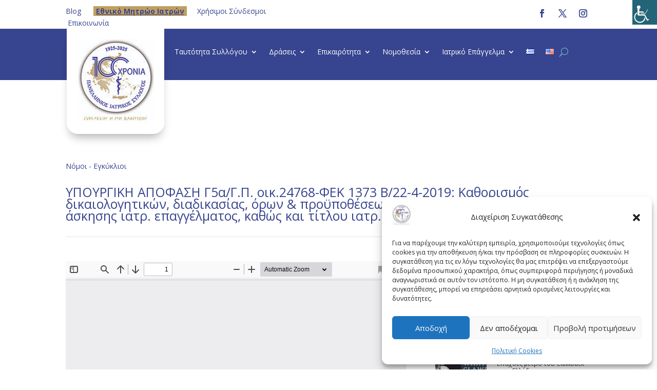

--- FILE ---
content_type: text/html; charset=utf-8
request_url: https://www.google.com/recaptcha/api2/anchor?ar=1&k=6Leub7cqAAAAAI9P7mYMP8Gz4eiBrZYQ3djSCtmN&co=aHR0cHM6Ly9waXMuZ3I6NDQz&hl=el&v=PoyoqOPhxBO7pBk68S4YbpHZ&size=invisible&anchor-ms=20000&execute-ms=30000&cb=ayvpovvanonu
body_size: 48735
content:
<!DOCTYPE HTML><html dir="ltr" lang="el"><head><meta http-equiv="Content-Type" content="text/html; charset=UTF-8">
<meta http-equiv="X-UA-Compatible" content="IE=edge">
<title>reCAPTCHA</title>
<style type="text/css">
/* cyrillic-ext */
@font-face {
  font-family: 'Roboto';
  font-style: normal;
  font-weight: 400;
  font-stretch: 100%;
  src: url(//fonts.gstatic.com/s/roboto/v48/KFO7CnqEu92Fr1ME7kSn66aGLdTylUAMa3GUBHMdazTgWw.woff2) format('woff2');
  unicode-range: U+0460-052F, U+1C80-1C8A, U+20B4, U+2DE0-2DFF, U+A640-A69F, U+FE2E-FE2F;
}
/* cyrillic */
@font-face {
  font-family: 'Roboto';
  font-style: normal;
  font-weight: 400;
  font-stretch: 100%;
  src: url(//fonts.gstatic.com/s/roboto/v48/KFO7CnqEu92Fr1ME7kSn66aGLdTylUAMa3iUBHMdazTgWw.woff2) format('woff2');
  unicode-range: U+0301, U+0400-045F, U+0490-0491, U+04B0-04B1, U+2116;
}
/* greek-ext */
@font-face {
  font-family: 'Roboto';
  font-style: normal;
  font-weight: 400;
  font-stretch: 100%;
  src: url(//fonts.gstatic.com/s/roboto/v48/KFO7CnqEu92Fr1ME7kSn66aGLdTylUAMa3CUBHMdazTgWw.woff2) format('woff2');
  unicode-range: U+1F00-1FFF;
}
/* greek */
@font-face {
  font-family: 'Roboto';
  font-style: normal;
  font-weight: 400;
  font-stretch: 100%;
  src: url(//fonts.gstatic.com/s/roboto/v48/KFO7CnqEu92Fr1ME7kSn66aGLdTylUAMa3-UBHMdazTgWw.woff2) format('woff2');
  unicode-range: U+0370-0377, U+037A-037F, U+0384-038A, U+038C, U+038E-03A1, U+03A3-03FF;
}
/* math */
@font-face {
  font-family: 'Roboto';
  font-style: normal;
  font-weight: 400;
  font-stretch: 100%;
  src: url(//fonts.gstatic.com/s/roboto/v48/KFO7CnqEu92Fr1ME7kSn66aGLdTylUAMawCUBHMdazTgWw.woff2) format('woff2');
  unicode-range: U+0302-0303, U+0305, U+0307-0308, U+0310, U+0312, U+0315, U+031A, U+0326-0327, U+032C, U+032F-0330, U+0332-0333, U+0338, U+033A, U+0346, U+034D, U+0391-03A1, U+03A3-03A9, U+03B1-03C9, U+03D1, U+03D5-03D6, U+03F0-03F1, U+03F4-03F5, U+2016-2017, U+2034-2038, U+203C, U+2040, U+2043, U+2047, U+2050, U+2057, U+205F, U+2070-2071, U+2074-208E, U+2090-209C, U+20D0-20DC, U+20E1, U+20E5-20EF, U+2100-2112, U+2114-2115, U+2117-2121, U+2123-214F, U+2190, U+2192, U+2194-21AE, U+21B0-21E5, U+21F1-21F2, U+21F4-2211, U+2213-2214, U+2216-22FF, U+2308-230B, U+2310, U+2319, U+231C-2321, U+2336-237A, U+237C, U+2395, U+239B-23B7, U+23D0, U+23DC-23E1, U+2474-2475, U+25AF, U+25B3, U+25B7, U+25BD, U+25C1, U+25CA, U+25CC, U+25FB, U+266D-266F, U+27C0-27FF, U+2900-2AFF, U+2B0E-2B11, U+2B30-2B4C, U+2BFE, U+3030, U+FF5B, U+FF5D, U+1D400-1D7FF, U+1EE00-1EEFF;
}
/* symbols */
@font-face {
  font-family: 'Roboto';
  font-style: normal;
  font-weight: 400;
  font-stretch: 100%;
  src: url(//fonts.gstatic.com/s/roboto/v48/KFO7CnqEu92Fr1ME7kSn66aGLdTylUAMaxKUBHMdazTgWw.woff2) format('woff2');
  unicode-range: U+0001-000C, U+000E-001F, U+007F-009F, U+20DD-20E0, U+20E2-20E4, U+2150-218F, U+2190, U+2192, U+2194-2199, U+21AF, U+21E6-21F0, U+21F3, U+2218-2219, U+2299, U+22C4-22C6, U+2300-243F, U+2440-244A, U+2460-24FF, U+25A0-27BF, U+2800-28FF, U+2921-2922, U+2981, U+29BF, U+29EB, U+2B00-2BFF, U+4DC0-4DFF, U+FFF9-FFFB, U+10140-1018E, U+10190-1019C, U+101A0, U+101D0-101FD, U+102E0-102FB, U+10E60-10E7E, U+1D2C0-1D2D3, U+1D2E0-1D37F, U+1F000-1F0FF, U+1F100-1F1AD, U+1F1E6-1F1FF, U+1F30D-1F30F, U+1F315, U+1F31C, U+1F31E, U+1F320-1F32C, U+1F336, U+1F378, U+1F37D, U+1F382, U+1F393-1F39F, U+1F3A7-1F3A8, U+1F3AC-1F3AF, U+1F3C2, U+1F3C4-1F3C6, U+1F3CA-1F3CE, U+1F3D4-1F3E0, U+1F3ED, U+1F3F1-1F3F3, U+1F3F5-1F3F7, U+1F408, U+1F415, U+1F41F, U+1F426, U+1F43F, U+1F441-1F442, U+1F444, U+1F446-1F449, U+1F44C-1F44E, U+1F453, U+1F46A, U+1F47D, U+1F4A3, U+1F4B0, U+1F4B3, U+1F4B9, U+1F4BB, U+1F4BF, U+1F4C8-1F4CB, U+1F4D6, U+1F4DA, U+1F4DF, U+1F4E3-1F4E6, U+1F4EA-1F4ED, U+1F4F7, U+1F4F9-1F4FB, U+1F4FD-1F4FE, U+1F503, U+1F507-1F50B, U+1F50D, U+1F512-1F513, U+1F53E-1F54A, U+1F54F-1F5FA, U+1F610, U+1F650-1F67F, U+1F687, U+1F68D, U+1F691, U+1F694, U+1F698, U+1F6AD, U+1F6B2, U+1F6B9-1F6BA, U+1F6BC, U+1F6C6-1F6CF, U+1F6D3-1F6D7, U+1F6E0-1F6EA, U+1F6F0-1F6F3, U+1F6F7-1F6FC, U+1F700-1F7FF, U+1F800-1F80B, U+1F810-1F847, U+1F850-1F859, U+1F860-1F887, U+1F890-1F8AD, U+1F8B0-1F8BB, U+1F8C0-1F8C1, U+1F900-1F90B, U+1F93B, U+1F946, U+1F984, U+1F996, U+1F9E9, U+1FA00-1FA6F, U+1FA70-1FA7C, U+1FA80-1FA89, U+1FA8F-1FAC6, U+1FACE-1FADC, U+1FADF-1FAE9, U+1FAF0-1FAF8, U+1FB00-1FBFF;
}
/* vietnamese */
@font-face {
  font-family: 'Roboto';
  font-style: normal;
  font-weight: 400;
  font-stretch: 100%;
  src: url(//fonts.gstatic.com/s/roboto/v48/KFO7CnqEu92Fr1ME7kSn66aGLdTylUAMa3OUBHMdazTgWw.woff2) format('woff2');
  unicode-range: U+0102-0103, U+0110-0111, U+0128-0129, U+0168-0169, U+01A0-01A1, U+01AF-01B0, U+0300-0301, U+0303-0304, U+0308-0309, U+0323, U+0329, U+1EA0-1EF9, U+20AB;
}
/* latin-ext */
@font-face {
  font-family: 'Roboto';
  font-style: normal;
  font-weight: 400;
  font-stretch: 100%;
  src: url(//fonts.gstatic.com/s/roboto/v48/KFO7CnqEu92Fr1ME7kSn66aGLdTylUAMa3KUBHMdazTgWw.woff2) format('woff2');
  unicode-range: U+0100-02BA, U+02BD-02C5, U+02C7-02CC, U+02CE-02D7, U+02DD-02FF, U+0304, U+0308, U+0329, U+1D00-1DBF, U+1E00-1E9F, U+1EF2-1EFF, U+2020, U+20A0-20AB, U+20AD-20C0, U+2113, U+2C60-2C7F, U+A720-A7FF;
}
/* latin */
@font-face {
  font-family: 'Roboto';
  font-style: normal;
  font-weight: 400;
  font-stretch: 100%;
  src: url(//fonts.gstatic.com/s/roboto/v48/KFO7CnqEu92Fr1ME7kSn66aGLdTylUAMa3yUBHMdazQ.woff2) format('woff2');
  unicode-range: U+0000-00FF, U+0131, U+0152-0153, U+02BB-02BC, U+02C6, U+02DA, U+02DC, U+0304, U+0308, U+0329, U+2000-206F, U+20AC, U+2122, U+2191, U+2193, U+2212, U+2215, U+FEFF, U+FFFD;
}
/* cyrillic-ext */
@font-face {
  font-family: 'Roboto';
  font-style: normal;
  font-weight: 500;
  font-stretch: 100%;
  src: url(//fonts.gstatic.com/s/roboto/v48/KFO7CnqEu92Fr1ME7kSn66aGLdTylUAMa3GUBHMdazTgWw.woff2) format('woff2');
  unicode-range: U+0460-052F, U+1C80-1C8A, U+20B4, U+2DE0-2DFF, U+A640-A69F, U+FE2E-FE2F;
}
/* cyrillic */
@font-face {
  font-family: 'Roboto';
  font-style: normal;
  font-weight: 500;
  font-stretch: 100%;
  src: url(//fonts.gstatic.com/s/roboto/v48/KFO7CnqEu92Fr1ME7kSn66aGLdTylUAMa3iUBHMdazTgWw.woff2) format('woff2');
  unicode-range: U+0301, U+0400-045F, U+0490-0491, U+04B0-04B1, U+2116;
}
/* greek-ext */
@font-face {
  font-family: 'Roboto';
  font-style: normal;
  font-weight: 500;
  font-stretch: 100%;
  src: url(//fonts.gstatic.com/s/roboto/v48/KFO7CnqEu92Fr1ME7kSn66aGLdTylUAMa3CUBHMdazTgWw.woff2) format('woff2');
  unicode-range: U+1F00-1FFF;
}
/* greek */
@font-face {
  font-family: 'Roboto';
  font-style: normal;
  font-weight: 500;
  font-stretch: 100%;
  src: url(//fonts.gstatic.com/s/roboto/v48/KFO7CnqEu92Fr1ME7kSn66aGLdTylUAMa3-UBHMdazTgWw.woff2) format('woff2');
  unicode-range: U+0370-0377, U+037A-037F, U+0384-038A, U+038C, U+038E-03A1, U+03A3-03FF;
}
/* math */
@font-face {
  font-family: 'Roboto';
  font-style: normal;
  font-weight: 500;
  font-stretch: 100%;
  src: url(//fonts.gstatic.com/s/roboto/v48/KFO7CnqEu92Fr1ME7kSn66aGLdTylUAMawCUBHMdazTgWw.woff2) format('woff2');
  unicode-range: U+0302-0303, U+0305, U+0307-0308, U+0310, U+0312, U+0315, U+031A, U+0326-0327, U+032C, U+032F-0330, U+0332-0333, U+0338, U+033A, U+0346, U+034D, U+0391-03A1, U+03A3-03A9, U+03B1-03C9, U+03D1, U+03D5-03D6, U+03F0-03F1, U+03F4-03F5, U+2016-2017, U+2034-2038, U+203C, U+2040, U+2043, U+2047, U+2050, U+2057, U+205F, U+2070-2071, U+2074-208E, U+2090-209C, U+20D0-20DC, U+20E1, U+20E5-20EF, U+2100-2112, U+2114-2115, U+2117-2121, U+2123-214F, U+2190, U+2192, U+2194-21AE, U+21B0-21E5, U+21F1-21F2, U+21F4-2211, U+2213-2214, U+2216-22FF, U+2308-230B, U+2310, U+2319, U+231C-2321, U+2336-237A, U+237C, U+2395, U+239B-23B7, U+23D0, U+23DC-23E1, U+2474-2475, U+25AF, U+25B3, U+25B7, U+25BD, U+25C1, U+25CA, U+25CC, U+25FB, U+266D-266F, U+27C0-27FF, U+2900-2AFF, U+2B0E-2B11, U+2B30-2B4C, U+2BFE, U+3030, U+FF5B, U+FF5D, U+1D400-1D7FF, U+1EE00-1EEFF;
}
/* symbols */
@font-face {
  font-family: 'Roboto';
  font-style: normal;
  font-weight: 500;
  font-stretch: 100%;
  src: url(//fonts.gstatic.com/s/roboto/v48/KFO7CnqEu92Fr1ME7kSn66aGLdTylUAMaxKUBHMdazTgWw.woff2) format('woff2');
  unicode-range: U+0001-000C, U+000E-001F, U+007F-009F, U+20DD-20E0, U+20E2-20E4, U+2150-218F, U+2190, U+2192, U+2194-2199, U+21AF, U+21E6-21F0, U+21F3, U+2218-2219, U+2299, U+22C4-22C6, U+2300-243F, U+2440-244A, U+2460-24FF, U+25A0-27BF, U+2800-28FF, U+2921-2922, U+2981, U+29BF, U+29EB, U+2B00-2BFF, U+4DC0-4DFF, U+FFF9-FFFB, U+10140-1018E, U+10190-1019C, U+101A0, U+101D0-101FD, U+102E0-102FB, U+10E60-10E7E, U+1D2C0-1D2D3, U+1D2E0-1D37F, U+1F000-1F0FF, U+1F100-1F1AD, U+1F1E6-1F1FF, U+1F30D-1F30F, U+1F315, U+1F31C, U+1F31E, U+1F320-1F32C, U+1F336, U+1F378, U+1F37D, U+1F382, U+1F393-1F39F, U+1F3A7-1F3A8, U+1F3AC-1F3AF, U+1F3C2, U+1F3C4-1F3C6, U+1F3CA-1F3CE, U+1F3D4-1F3E0, U+1F3ED, U+1F3F1-1F3F3, U+1F3F5-1F3F7, U+1F408, U+1F415, U+1F41F, U+1F426, U+1F43F, U+1F441-1F442, U+1F444, U+1F446-1F449, U+1F44C-1F44E, U+1F453, U+1F46A, U+1F47D, U+1F4A3, U+1F4B0, U+1F4B3, U+1F4B9, U+1F4BB, U+1F4BF, U+1F4C8-1F4CB, U+1F4D6, U+1F4DA, U+1F4DF, U+1F4E3-1F4E6, U+1F4EA-1F4ED, U+1F4F7, U+1F4F9-1F4FB, U+1F4FD-1F4FE, U+1F503, U+1F507-1F50B, U+1F50D, U+1F512-1F513, U+1F53E-1F54A, U+1F54F-1F5FA, U+1F610, U+1F650-1F67F, U+1F687, U+1F68D, U+1F691, U+1F694, U+1F698, U+1F6AD, U+1F6B2, U+1F6B9-1F6BA, U+1F6BC, U+1F6C6-1F6CF, U+1F6D3-1F6D7, U+1F6E0-1F6EA, U+1F6F0-1F6F3, U+1F6F7-1F6FC, U+1F700-1F7FF, U+1F800-1F80B, U+1F810-1F847, U+1F850-1F859, U+1F860-1F887, U+1F890-1F8AD, U+1F8B0-1F8BB, U+1F8C0-1F8C1, U+1F900-1F90B, U+1F93B, U+1F946, U+1F984, U+1F996, U+1F9E9, U+1FA00-1FA6F, U+1FA70-1FA7C, U+1FA80-1FA89, U+1FA8F-1FAC6, U+1FACE-1FADC, U+1FADF-1FAE9, U+1FAF0-1FAF8, U+1FB00-1FBFF;
}
/* vietnamese */
@font-face {
  font-family: 'Roboto';
  font-style: normal;
  font-weight: 500;
  font-stretch: 100%;
  src: url(//fonts.gstatic.com/s/roboto/v48/KFO7CnqEu92Fr1ME7kSn66aGLdTylUAMa3OUBHMdazTgWw.woff2) format('woff2');
  unicode-range: U+0102-0103, U+0110-0111, U+0128-0129, U+0168-0169, U+01A0-01A1, U+01AF-01B0, U+0300-0301, U+0303-0304, U+0308-0309, U+0323, U+0329, U+1EA0-1EF9, U+20AB;
}
/* latin-ext */
@font-face {
  font-family: 'Roboto';
  font-style: normal;
  font-weight: 500;
  font-stretch: 100%;
  src: url(//fonts.gstatic.com/s/roboto/v48/KFO7CnqEu92Fr1ME7kSn66aGLdTylUAMa3KUBHMdazTgWw.woff2) format('woff2');
  unicode-range: U+0100-02BA, U+02BD-02C5, U+02C7-02CC, U+02CE-02D7, U+02DD-02FF, U+0304, U+0308, U+0329, U+1D00-1DBF, U+1E00-1E9F, U+1EF2-1EFF, U+2020, U+20A0-20AB, U+20AD-20C0, U+2113, U+2C60-2C7F, U+A720-A7FF;
}
/* latin */
@font-face {
  font-family: 'Roboto';
  font-style: normal;
  font-weight: 500;
  font-stretch: 100%;
  src: url(//fonts.gstatic.com/s/roboto/v48/KFO7CnqEu92Fr1ME7kSn66aGLdTylUAMa3yUBHMdazQ.woff2) format('woff2');
  unicode-range: U+0000-00FF, U+0131, U+0152-0153, U+02BB-02BC, U+02C6, U+02DA, U+02DC, U+0304, U+0308, U+0329, U+2000-206F, U+20AC, U+2122, U+2191, U+2193, U+2212, U+2215, U+FEFF, U+FFFD;
}
/* cyrillic-ext */
@font-face {
  font-family: 'Roboto';
  font-style: normal;
  font-weight: 900;
  font-stretch: 100%;
  src: url(//fonts.gstatic.com/s/roboto/v48/KFO7CnqEu92Fr1ME7kSn66aGLdTylUAMa3GUBHMdazTgWw.woff2) format('woff2');
  unicode-range: U+0460-052F, U+1C80-1C8A, U+20B4, U+2DE0-2DFF, U+A640-A69F, U+FE2E-FE2F;
}
/* cyrillic */
@font-face {
  font-family: 'Roboto';
  font-style: normal;
  font-weight: 900;
  font-stretch: 100%;
  src: url(//fonts.gstatic.com/s/roboto/v48/KFO7CnqEu92Fr1ME7kSn66aGLdTylUAMa3iUBHMdazTgWw.woff2) format('woff2');
  unicode-range: U+0301, U+0400-045F, U+0490-0491, U+04B0-04B1, U+2116;
}
/* greek-ext */
@font-face {
  font-family: 'Roboto';
  font-style: normal;
  font-weight: 900;
  font-stretch: 100%;
  src: url(//fonts.gstatic.com/s/roboto/v48/KFO7CnqEu92Fr1ME7kSn66aGLdTylUAMa3CUBHMdazTgWw.woff2) format('woff2');
  unicode-range: U+1F00-1FFF;
}
/* greek */
@font-face {
  font-family: 'Roboto';
  font-style: normal;
  font-weight: 900;
  font-stretch: 100%;
  src: url(//fonts.gstatic.com/s/roboto/v48/KFO7CnqEu92Fr1ME7kSn66aGLdTylUAMa3-UBHMdazTgWw.woff2) format('woff2');
  unicode-range: U+0370-0377, U+037A-037F, U+0384-038A, U+038C, U+038E-03A1, U+03A3-03FF;
}
/* math */
@font-face {
  font-family: 'Roboto';
  font-style: normal;
  font-weight: 900;
  font-stretch: 100%;
  src: url(//fonts.gstatic.com/s/roboto/v48/KFO7CnqEu92Fr1ME7kSn66aGLdTylUAMawCUBHMdazTgWw.woff2) format('woff2');
  unicode-range: U+0302-0303, U+0305, U+0307-0308, U+0310, U+0312, U+0315, U+031A, U+0326-0327, U+032C, U+032F-0330, U+0332-0333, U+0338, U+033A, U+0346, U+034D, U+0391-03A1, U+03A3-03A9, U+03B1-03C9, U+03D1, U+03D5-03D6, U+03F0-03F1, U+03F4-03F5, U+2016-2017, U+2034-2038, U+203C, U+2040, U+2043, U+2047, U+2050, U+2057, U+205F, U+2070-2071, U+2074-208E, U+2090-209C, U+20D0-20DC, U+20E1, U+20E5-20EF, U+2100-2112, U+2114-2115, U+2117-2121, U+2123-214F, U+2190, U+2192, U+2194-21AE, U+21B0-21E5, U+21F1-21F2, U+21F4-2211, U+2213-2214, U+2216-22FF, U+2308-230B, U+2310, U+2319, U+231C-2321, U+2336-237A, U+237C, U+2395, U+239B-23B7, U+23D0, U+23DC-23E1, U+2474-2475, U+25AF, U+25B3, U+25B7, U+25BD, U+25C1, U+25CA, U+25CC, U+25FB, U+266D-266F, U+27C0-27FF, U+2900-2AFF, U+2B0E-2B11, U+2B30-2B4C, U+2BFE, U+3030, U+FF5B, U+FF5D, U+1D400-1D7FF, U+1EE00-1EEFF;
}
/* symbols */
@font-face {
  font-family: 'Roboto';
  font-style: normal;
  font-weight: 900;
  font-stretch: 100%;
  src: url(//fonts.gstatic.com/s/roboto/v48/KFO7CnqEu92Fr1ME7kSn66aGLdTylUAMaxKUBHMdazTgWw.woff2) format('woff2');
  unicode-range: U+0001-000C, U+000E-001F, U+007F-009F, U+20DD-20E0, U+20E2-20E4, U+2150-218F, U+2190, U+2192, U+2194-2199, U+21AF, U+21E6-21F0, U+21F3, U+2218-2219, U+2299, U+22C4-22C6, U+2300-243F, U+2440-244A, U+2460-24FF, U+25A0-27BF, U+2800-28FF, U+2921-2922, U+2981, U+29BF, U+29EB, U+2B00-2BFF, U+4DC0-4DFF, U+FFF9-FFFB, U+10140-1018E, U+10190-1019C, U+101A0, U+101D0-101FD, U+102E0-102FB, U+10E60-10E7E, U+1D2C0-1D2D3, U+1D2E0-1D37F, U+1F000-1F0FF, U+1F100-1F1AD, U+1F1E6-1F1FF, U+1F30D-1F30F, U+1F315, U+1F31C, U+1F31E, U+1F320-1F32C, U+1F336, U+1F378, U+1F37D, U+1F382, U+1F393-1F39F, U+1F3A7-1F3A8, U+1F3AC-1F3AF, U+1F3C2, U+1F3C4-1F3C6, U+1F3CA-1F3CE, U+1F3D4-1F3E0, U+1F3ED, U+1F3F1-1F3F3, U+1F3F5-1F3F7, U+1F408, U+1F415, U+1F41F, U+1F426, U+1F43F, U+1F441-1F442, U+1F444, U+1F446-1F449, U+1F44C-1F44E, U+1F453, U+1F46A, U+1F47D, U+1F4A3, U+1F4B0, U+1F4B3, U+1F4B9, U+1F4BB, U+1F4BF, U+1F4C8-1F4CB, U+1F4D6, U+1F4DA, U+1F4DF, U+1F4E3-1F4E6, U+1F4EA-1F4ED, U+1F4F7, U+1F4F9-1F4FB, U+1F4FD-1F4FE, U+1F503, U+1F507-1F50B, U+1F50D, U+1F512-1F513, U+1F53E-1F54A, U+1F54F-1F5FA, U+1F610, U+1F650-1F67F, U+1F687, U+1F68D, U+1F691, U+1F694, U+1F698, U+1F6AD, U+1F6B2, U+1F6B9-1F6BA, U+1F6BC, U+1F6C6-1F6CF, U+1F6D3-1F6D7, U+1F6E0-1F6EA, U+1F6F0-1F6F3, U+1F6F7-1F6FC, U+1F700-1F7FF, U+1F800-1F80B, U+1F810-1F847, U+1F850-1F859, U+1F860-1F887, U+1F890-1F8AD, U+1F8B0-1F8BB, U+1F8C0-1F8C1, U+1F900-1F90B, U+1F93B, U+1F946, U+1F984, U+1F996, U+1F9E9, U+1FA00-1FA6F, U+1FA70-1FA7C, U+1FA80-1FA89, U+1FA8F-1FAC6, U+1FACE-1FADC, U+1FADF-1FAE9, U+1FAF0-1FAF8, U+1FB00-1FBFF;
}
/* vietnamese */
@font-face {
  font-family: 'Roboto';
  font-style: normal;
  font-weight: 900;
  font-stretch: 100%;
  src: url(//fonts.gstatic.com/s/roboto/v48/KFO7CnqEu92Fr1ME7kSn66aGLdTylUAMa3OUBHMdazTgWw.woff2) format('woff2');
  unicode-range: U+0102-0103, U+0110-0111, U+0128-0129, U+0168-0169, U+01A0-01A1, U+01AF-01B0, U+0300-0301, U+0303-0304, U+0308-0309, U+0323, U+0329, U+1EA0-1EF9, U+20AB;
}
/* latin-ext */
@font-face {
  font-family: 'Roboto';
  font-style: normal;
  font-weight: 900;
  font-stretch: 100%;
  src: url(//fonts.gstatic.com/s/roboto/v48/KFO7CnqEu92Fr1ME7kSn66aGLdTylUAMa3KUBHMdazTgWw.woff2) format('woff2');
  unicode-range: U+0100-02BA, U+02BD-02C5, U+02C7-02CC, U+02CE-02D7, U+02DD-02FF, U+0304, U+0308, U+0329, U+1D00-1DBF, U+1E00-1E9F, U+1EF2-1EFF, U+2020, U+20A0-20AB, U+20AD-20C0, U+2113, U+2C60-2C7F, U+A720-A7FF;
}
/* latin */
@font-face {
  font-family: 'Roboto';
  font-style: normal;
  font-weight: 900;
  font-stretch: 100%;
  src: url(//fonts.gstatic.com/s/roboto/v48/KFO7CnqEu92Fr1ME7kSn66aGLdTylUAMa3yUBHMdazQ.woff2) format('woff2');
  unicode-range: U+0000-00FF, U+0131, U+0152-0153, U+02BB-02BC, U+02C6, U+02DA, U+02DC, U+0304, U+0308, U+0329, U+2000-206F, U+20AC, U+2122, U+2191, U+2193, U+2212, U+2215, U+FEFF, U+FFFD;
}

</style>
<link rel="stylesheet" type="text/css" href="https://www.gstatic.com/recaptcha/releases/PoyoqOPhxBO7pBk68S4YbpHZ/styles__ltr.css">
<script nonce="ALSmay88JFyj4w2bYbo1RA" type="text/javascript">window['__recaptcha_api'] = 'https://www.google.com/recaptcha/api2/';</script>
<script type="text/javascript" src="https://www.gstatic.com/recaptcha/releases/PoyoqOPhxBO7pBk68S4YbpHZ/recaptcha__el.js" nonce="ALSmay88JFyj4w2bYbo1RA">
      
    </script></head>
<body><div id="rc-anchor-alert" class="rc-anchor-alert"></div>
<input type="hidden" id="recaptcha-token" value="[base64]">
<script type="text/javascript" nonce="ALSmay88JFyj4w2bYbo1RA">
      recaptcha.anchor.Main.init("[\x22ainput\x22,[\x22bgdata\x22,\x22\x22,\[base64]/[base64]/UltIKytdPWE6KGE8MjA0OD9SW0grK109YT4+NnwxOTI6KChhJjY0NTEyKT09NTUyOTYmJnErMTxoLmxlbmd0aCYmKGguY2hhckNvZGVBdChxKzEpJjY0NTEyKT09NTYzMjA/[base64]/MjU1OlI/[base64]/[base64]/[base64]/[base64]/[base64]/[base64]/[base64]/[base64]/[base64]/[base64]\x22,\[base64]\x22,\x22w57Du8K2I8KFw5xcw4U5HcKtwqQ7wrPDtxRTJgZlwroDw4fDtsKAwr3CrWN+wqtpw4rDhlvDvsOJwpEOUsOBNTjClmEuYm/DrsOoCsKxw4FsdnbChQgESMOLw5PCssKbw7vCmcKzwr3CoMOQKAzCssKyWcKiwqbChTJfAcOnw77Cg8KrwprCvFvCh8OaEjZeQsOsC8KqcApycMOqDh/Cg8KDJhQTw64RYkV3wqvCmcOGw77DvMOcTztrwqIFwoYtw4TDkycFwoAOwoLCtMOLSsO0w5TCqELCvMKBFCEtUMKiw5DColAzRQTDsFTDkQBmwr/[base64]/DiDzDpmo1KXFAw4HCjC0WWkVpGlDCmHR2w7jDh3jCtBjDuMKUwq3Dv1AWwoRdScObw6XCoMKTwqfDskQuw511w6vDocK2N3cgwqDDm8O7wqbCsynCo8O+Czx8woRXZAgww63DqlU5w4pww4khcMKTaH8Twp5NDsOww5xVCcKAwrXDgsO/wqA/w5bCqsOjb8KRw7HDkcOnYcOpZsK7woIzwrPDrGVuP3/[base64]/[base64]/[base64]/Dm8K3YEAawpvCtWs2Igcmw7fDjsKYWcOKw6zDmcO6wrLDiMK4wpIbwq1xBSlBZ8ObwonDnVYWw6/DpMK3U8Kvw57CmsKAwqnDlMOawpbDhcKOwpXCqTjDnFHChcKQw5BbJMObwpYHG1TDtlEgFh3DnsOxDMKqdsOiw5TDshl4VcKKKkbDucKLU8Kmw7dywq9XwoNBEsK/wpx5fcOPeiRJwqgNw6HCpgPCgXcGGU/CpzTDmht1w4Qpw7rCl2Ycw5jDhMKlw7M+TU3Dh0PDs8OCBlXDrcOVwos9P8OawqjDgwgQw6oKwoDCksO9w6Y2w759Cm/CuB0Mw6h4wpLDusOVOFPDmkkDNH/Cq8OBwrIAw5fDhQ7DsMO4w7DCh8KYPF8uwphNw4kWKcOWCsKbw6bCmMOPwoPCrsOIw6QOW0PCt10VGVhPw49CCsKww5d3wqhnwqvDsMKwXMOZNRfDhCPDmxzClMOBUXQmw7jCksOnfmrDmVs+wprCuMKUw47DnlEhwqdkHlbCjsOPwqJwwr9ZwoUjw7HCqw/[base64]/CqcO/[base64]/Cg8OtwpvDnsO/w6oCR2hZcGLCiMKeHE1mwqMVw4QUwrHCtD3ChMOfDlPCoSjCg3vCrUJMQBDDuwh6XTc3wrsrw5YtQxXDjcOSw5TDi8OuPTF8w6JNEsKWw7YrwolQAsKow7DClDIRw6d1woLDlwRNw4pfwp3DoRTDkW3CjcO/w43CtsKuH8OswofDnVYkwp8Dwq9Mwrt2TcO9w7BfDWNSByvDnk/Cj8O3w4TDlSTCkcKZMDrDlMKUw7rCsMOlw7fCksK6wooQwqwawpJJSQN+w7QdwqEjwpPDkBTCqFBsLwdgwrLDrh9LwqzDvsO1w5rDkxMcHsKdw7Miw4bCjsOTOsO4GgbCtTrCklPCmBQBw6dpworDnytGTMOJecKJZcKzw5x5AVZXARXDncO/Y08LwrvCsnHClDnCvcO8b8OswqstwqoDwq0Cw4XClwXCpAloTwkwWFnCmhbDsjXCoSRmPcOlwq5Xw4HDulzCh8K1wqjDo8K4TFvCoMKdwpENwobCr8Kfwp0ldcKtXsOWwrzClcO+wpNFw7cfPcKTwo3Cj8OHJcK1w5puI8K+wogvXiTDhG/DsMONfsKqY8OMwrbCiS49R8OjDsOwwqJ4w610w6pPw798BcOvR0bCu3RKw4Q1PHVFBF/CjMKwwrM4UMOrw4bDiMO5w4xbeTt2NMO/[base64]/[base64]/DmMK2w4XCnG/Cn0zCqRPDnA/Dn8OswqFoMsOOIMKELMKvw4Niw61twqgPw5pPw7QAwo4ONiAfUMKBwospw7LClQg+EiY4w7/[base64]/IMK2w7LDscKlwrzCl8KowqvCqzrCjsKOZ8K4D8KNX8OtwqAYCMOmw78Fw7xsw4IQcU3DtsKPX8O4IxfDiMKUw5fDhko3wqd8C1MDw6/DqzDCo8OFw6dYw5ZXLFfCmcOsS8OIXBYAGcOewpvDjWnDpg/[base64]/w4bDkMOBLsO3Q0nDklljNgATUk5ZwrbCs8OYOsKKHMO0w4HCtC7Dn3zCuDhJwp13w6bDu2kvFTNEDcOiDzs9w7bCkG7DrMKPw5lrw4vCp8Kaw4/ClMK3w50Lwq/CkXpJw6zCqMK9w7fCnsOww6jDuyc5wrlxw47Dk8OQwp/DiB7DiMOew7ZCHyITK2XDqHBoIS3CqwDDtxQYc8KmwoHCoXfCrW8ZOMKUw7YQU8KlTVzCucKXwqtuH8OCJRPCjMOewqfDnsKOwqnCkRHCtVQbSxZzw7nDtMOGC8KRckVsLMO+wrdHw5LCqcKMwr3DpMK+w5jDl8KnE3/CrwcCwroRw6fChMKecAvDvBNAw650wpnCjsO8wonCoUEKw5TCljcEw712N2XCk8K1w4nCv8KJBgdxCHNRwoPDn8OWAmbDlSF/w5DCvlZ6wqfDmsOFRm3DnxbCmn7CgTjClsKrT8OQwpcAHsKubcOew7ctbsKzwp1PG8KDw4x3XwnDlMKwQ8O/w5BlwoduDMKcwqfDjsO3wpXCrsORdjZXcHxDwowYCl/DpGEhw4DCp1khMkvDicKnEy0FJ3vDmMKYw78VwqfCrxXDhmbDlWLCtMOAfToCLHZ/[base64]/[base64]/CmxtrPMKIwo/DkU/Du8Kxw5omwp59BwvDu8O/w6nCsiPCgMK1fcOjPjFPwqnCrAU8YwkfwoNBw5/Cs8OQwpvDgcOjwq/DijHCmcO2w7ASw4NTwplCBcKCw5fCj3rCqDfCjhVpA8KdF8O3F0wlwpgnV8OHwpF3wrlrXsKjw6g6w4lZcsOgw49nJsOYCsOsw4wNwrIgdcOKw4VGU0stL10Cw6AHCSzDt1xjwq/Cv33DvsKcIh3CksKAwpHDuMOMwrATwo12fmFgGG8qA8O+w4ZmZ1IEw6ZwcMO1w4/CoMOSQk7DuMK9w7wbNz7CjkMDwrx6w4Zid8KDw4fCkzMvGsOfw7Myw6fCjzrCkcODEcKoE8OQXQ/DlR7DpsO2w6rCjggEJ8OMw6TCp8KmFlPDhsK0woklwqjCnMO9HsOuw5DCi8KLwpXCucOLw5LCm8O4VMO0w5/Dkmp6HkfCv8Klw6jDtsOXBxoVLsK5VhJawrMMwrjDl8Owwo/Cg07CuWILw54xC8K3JsK6TsKhw5Afw47Cozw7w4Flwr3Cp8KPw7hFw4RVwpbCq8KETB5Twq1pPsOrZsOxQcKGWiLDr1JeD8KkwpHDk8OewrMmwr9Ywr98woNBwrseIG/[base64]/[base64]/Do8OzRxTCn8OueRxwwpYnwqpWwq86wrPCqHAxw7jCgD3CicOlYGvCjjxXwpjCty8sPXLDvyIuRsObWwLCnnl0w4vDhcK1woQ3MUDDlXNRJ8KsO8O1worCnCTCplvDmcOIcMKQworCtcOCw6dZNSnDs8KDTMKPwrdXNsOcwogZwprCh8OdCsKzw7tUw6kdMcOLVn/CrcO3w5FKw5LCuMKtw6zDmsO0TibDg8KHHxbCtUnCsFvCisKhw5A2T8OHbUtJBiJgBW8yw7jCvCw1w4nDt2bDisOzwoEFw4/[base64]/XsO/X8KMw5g5NU5wwqJLCW/CsgXCn8K0w6Qhwrcxwrg4A1bCrsK/VQYzwojDuMK8woUkwrXDl8OSwpNpQxsqw7pGw4DCpcKfJMOMwolbd8Kww7pnDMOqw6NyFB3Cm1vCpQ7ChMK4CMO2w6LDvxdgw5RIw5NtwooGw5gfw5JAwqtUwrTChS/DkWTCtA/DnUJcw4UiGsKWw41CEBR7QxY6w4VPwoI/[base64]/CgMO6FzxqwrV+w7bDoMKpwrTDuGPCp8OYw4rCjMO+Ji/CkATDmsOAO8KQWsOKfsKIcMKew63Ds8O9wolLZl/CkCXCoMOaS8KMwqTCpcO2MHIYdMO8w4hHaQMqwo5PHRDCoMOPJsKJwos6UMKlw4QFw5PDiMKYw4/DocOdwqTCtcKIF1nCtSB8wpvDpgjCp17CpsKXL8O1w7UrDsKrw5V1VsOLwo5CIU5Kw74Uwo/[base64]/Dr8OhTcKtd8OmXm8hwpDDqMKGw7zCrsKhwq4hw7DDgsO6EB4gEcOFIcOFERQmwpTDpMKqLMO5I28lwq/CvDzDoFZcD8KWeQ9Bwp/ChcKIw4DDgFt1woNawovDsn7DmDLCocOWwpvCqgJfEMKSwqfCkVDClh00wr1xwr/DisOSECtrw5kmwqLDq8OAw5lhCVXDoMO1KcOMMsKjLWERTT4WF8OCw7UAEQzCj8KeXMKFfMOrwpnCisORw7dsMsKXVcKZPGESfsKnW8OFQsKjw61LDsO6wrXDvcKhf3TDjXrDrcKLEsKcwrIAw6TDvMO/w6TDp8KaI2/DuMOIXn7DlsKKw7HCj8KQSzHDoMKILsOzw6wdwoXClMK4CzHCvWJeRsKjwoHCvCjDqXxDY1DCs8OLWXfDo3zDj8OwVxkWIEfDtz7CqsKPWzzCp1nDgcOcfcO3w744w53Dq8OcwpF+w5zDqwxDwr/CnjPCpAHDnMKOw4AKLyzCnMKyw6DCqz/[base64]/XhIOwqBRwqwcF30KC8KMC8OCw5fDh8KuDnXCvCxNImbClRXCsU3CpsKbbMKPCmrDnAYdXsKgwpnDi8K9w6AzSHFzwpMQXxvCh2RLwqdFw61Swo3CnljDvsO+wq3DlHnDoVlIwq7DscK9Z8OIPmbDncKrw4giwqvCiWQXF8KgQ8K1wpxDw7AOwoEdOcK4chUZwq/[base64]/DrMOrV1lHwqI6T280w6x1csKHVsKhw6IsJsKVGijCl21PPjHClsOSS8KcXUhVbCbDs8OdG07Ct2DCqUHDqiIBwp7DvMOIVMKvw7jDp8ODw5HDmnIMw5HCnQLDngDDnBtXw6p+w7TDiMO/[base64]/CtwjDvsK3C3Aqwq08w7xFwqhbw7t9FsKJVsK9ZcOFw5N9wosiw6rDsmllwqRNw5vCjibCuhQNfj9Aw6sqbcKhwqfDp8Osw5TDhMKSw5MVwrpqw7Rcw4cWw4zCrmbCjMKxM8KzZCtAdcK2wo5YZ8O8Ci5Hf8OqQQHCkR8CwrlAa8KlAUzChAPCqcKXJMOnw5/[base64]/[base64]/[base64]/M0/[base64]/C0gUwqLDoGEENsKYasKfR8Ksw5YKXiDDimNSJE1Mwo3CsMK2w7JLTsK8LTQaMQM/acOAUxQqJ8OTScOqNkIAXcKXw7LCpMO4wqzCl8KFLzTCvsKmwrzCtzMAw7h7wojDjj3DpFbDicOmw6fCjXQkfUN/wpR8ID/DvX/CpzR4eF82MsOvLsO4wpLDuEhlbAnCscKCw77DqBDDp8Khw67ChTduw6hlIsODDQFPMcOnfsOjw7nCrCrCv2oLAkfCvMKaPUtYa1tOwovDpMKWFMOSw6A9w4dPNm58csKoV8Kzw4jDnMOXbsOXwr04wr/DsjLDjsOcw63DmAM+w4Idw6PDisKzemkdH8OzIcKhQsO+wpBiw5JxED3Dgl1xTcKNwqcRwoTCrQHDoxfDqzjCl8OVwoXCssOEYx0ZXsOOwr7DssOqw7nCncOGFn7CqGvDl8OdUsKjw7lQwqPCt8ODwodSw4Bff3cvw4/CkMOdI8OjwppewrDDvFHCsj/DqMOLw5TDpcORW8Kdw6YKwqrCucOQwrBvwoPDgATDplLDjlcOwozCokbCrSROdsKyZsOZw6hPwpfDssO0QMO4JkZxeMOPw77DrsOZw7zDnMKzw7XDlMOHFcKIFj/Co2jDrcOYwrfCtcOZw6zCi8KvI8OPw4dtfjpuNXLDg8OVE8OmwpFcw7kGw6XDs8OUw4s2wrjDo8KhTsKZw5Znw7tgMMOQA0PCllfCliJCw4TDusOkThvCkwwkCkfCs8KsQMOtwolEw4HDqsOcDgpqfsOeFnExQMOudyHCoAQ9wpzCtnFUw4PDiD/ClWMdwro6woPDg8OUwrXChDUMfcOjX8K1T35+YmXCnQvDlcK9w4bDnxFqwo/DlcKcI8KpD8OkY8KNwqnCrWjDrMOuw6JBwpxiw5PCv3zCkyY4D8O2w5jCvMKLw5c0ZMOpw7rDrcOkMRPDihrDsBLDhFALKVbDhcOdwq90LH/DsWx7MlgBwoNwwqnCrhdoMcO4w6J4csK/Zz0mw6Ysc8KPw4IAwrEJIW9GCMOQwplDdm7DkcKkFsKyw548I8ONwogSfEjDoFrCnTvDuwTDpUVrw4ALHMO8wrc7w4grREnCs8OvCsKew4nDjEXDnitEw7/DjEDDtVfCgsOZw6DCq3A6IG/Dq8Ojwr1kwotQJ8KwFRvCn8KtwqrDnh0vJl3DmMO7w5ZRNkPCo8OKwoNBw7rDjsKPelxVYMKlw4k1wpjCkMKnfcKUwqbDocOIw5UbV3tpw4HCmmzDm8OFwrXCi8KAGcOMwoXCoChMw7LChlQ5wqnCuFouwosDwq/DlFEYwrJ9w6HDlsOHdx3DtEDDhw3DuAA8w5LDr0/CsCTDtm/CgcKfw7PDu0Y5ecOlwoHDpAgVwqPDvEvDuSXDtcKNOcKgOlzDkcOUw6/DhD3CqD8rw4N0wrTDpsOoVMKJAMKKUMOvwowDw7pvwpBkw7Qew7zCjgjDl8KYwoLDkMKPw6LChMO+w79ECSvDhl0sw7sMJsKFwqk4c8KmPz1Kw6RIwqZXwo/Du1fDulHDvGLDskkafQYuLMKebE3ChsO1wqViccOeA8OQw7rCs2/CncKcfcKuw50fwrosGy8qwotOwqcRe8OueMOGfUghwq7Dp8OOwoLCtsOJEsOQw5nDkMO/YMKZDkvDlgXDlzvChDfDm8ONwqXDpMOVw6zDlwAYJWoNXsKmwqjChCBawodsShPCvh3DgcO8wqHCoBHDkXzCmcK4w6TDkMKvw4LDhXU4UsK7bcOyAGvDjxnDsz/DgMO8XmnCqEUXw792w6TCpsOsOmlFw7k2w6PCiUjDvHnDgkrDuMOJVS3CrU8UCRUHw4E5w7nCj8OaIyN+w75lYk4DTGs9J2bDrsKYwrnDmFDDiXcXKAkDwrjCs07DsQbCicKcBl7DtMKuYh/DvMKrNTMeCDZyWHJJEnPDkjF/wopHw7UrE8OTXsKGwpHCry1CP8O4HWfDtcKGwrzCm8O5wq7DvcOtw5/DnwTDs8K7FMK4wrBsw6vDm2vDinHDhUsmw7dpScO3MG7DgMKjw4BhQcK5NmHCoxM2w7bDtsOmZ8O/wowqKsOfwrwZXMO2w6EwKcK0O8OPTA1BwqrCswvDgcOPBsKtwpjCvsOUwpZ0w5/[base64]/w5HCrsO9DcOMwo7CsMKXOMOTD8OIwqlSw67CrkV1wrp/wol3T8OAw4/[base64]/PcOwwr/DsgAdwqN6RGnCiGAnw7p3DgF6YC/DrQtdJGJtw7dVw6drw57Cg8Ohw5XCoWTChBlbw7LCoUoZUljCv8OoaxQ1w4hmXxTDrMKkw5XDuk/Ci8KlwrAhwqfDiMO6KMOQw4Q1w47DtcOBY8K5CcKPw6nCmDHCt8KXUsKHw5NSw64zIsOow5MHwp52wr/CggXDnlfCqR5FZcKnb8KPKcKWwq5XWjZVHcKVNiHCtyBIPMKNwoNWDEU/[base64]/CpsOhwqfDtcOIOndsworCmlnDlycdw7V3wolPw6bDgSA0w51dwqprw6PDncK6wol5TDxVPXYnNHHCv3jCnMOxwoJFw6ppJcOHw4phZxh6w54Hw4/CgMKow4c0IGTCvMKSVMKZNsO8w5bCh8OyKELDpT91OcKaYsOlw5LCpWUOIycnQ8OhcsKLPsKswqVAwqzClsKEDyPCmcKJwoBvwoEVw6nDlh4Ww7svdiUow7rCsnw1PUlZw7jDu3grfm/Dn8O3VjzDgMKowqYuw7lzfsODXDVpWsOoLAN1w5l4wr00w6PDi8OuwpQANCR4wrx/[base64]/[base64]/elwbGVzDoinCscKcKsObA8KDbGFUVQBAw4oCw7fCjcKzKcO1I8K4w6hZdTp3w5pYIGLClTlWN0HDtz/Dl8K+wrnDuMKmwoZpFhXCj8KCw7bCsGFSwoNlFMKQw4LCjBLDliFUP8Obw7ghJ3srAMO9KMKrGDzDtgLCggQYw7/[base64]/CrVHCuMKrw5XCtsO1HgzDl8KXw4zDhsKyHylfJ3HCtcOSZ2DCpB9Vwptaw60bMUzDvcOaw4BDRF5vKMO6w5YDLcOtw51vGTVwHyjChgRxecK2wqBLwrrDvFvDosOYw4JXF8KKPH5/[base64]/CvcO1Ag4nOyjCkwguMSVyHMKHw48qwpo1S2E8EMOLw4Uec8Olwrlba8OIw705w5XCoy/DowR9M8KIwpLCpcKyw6DDncO4w7zDhsKaw5zCjcK0w5hXw4ZBJcOiT8KKw6Rpw6PCjgN7bWUMM8K+LWd4J8KrFCDDsTRlC2UOwr7DgsOow6LCvcO+SsOqV8KqQFRPw6N5wqnCpXI+YsKESAPDo3XChcOwFG/CpcKCE8ORezJxM8O3A8O8NmDChyxuwrJ3wqIsXcOuw6vCp8KfwqTChcO2w44hwptkw4HDk3DCosKYwoDCohXDo8OcwqkzJsKtUyvDksOIFsKbMMK6wpTChm3CocKGUMOJDU46wrPDhMK6w4BBCMKIw6/Cqk/DlcKLPcOaw6d8w6/DtMO9wqzCnTYww6EOw63Dk8OlF8Kpw7rChMKAQMOYNxB5w61JwpR6wqzDmCDCtsOiAhstw4LDhMKPViY2w67ChMOqw587wr3DssOZw4PDrlh/XW7CuDEXwp/DgsO0PiDClcOdFsOuBMOSw63DszBnwqvDgkcVFUnDpcOTcSR9RBNRwqduw4dpEsOXLMKhdisZAjvDt8KUYUYGwqc0w4FvOsOOVkASwpfDsiFOw73DoX9bwpHCrcKndQFyDW8QCywewqTDgMKwwrYCwpDDnUjChcKMA8KdJHnDiMKYdsKywrrCnxHCgcOqVMOyYn/CoCLDiMO0JCDCoH7CoMKna8KIAW0DWEBhBn/Cr8KNw7Ukw7Z0ZS04wqTCu8K3wpXCscK4w6HDkSkzd8KSJFjDmlViw43ClcKabsOEwoDDvhLDrcKTwq10NcOhwqrDl8OLTAowbcKgw4/[base64]/[base64]/CqCfCryIrOVd2wrnCl2XDqm7Ch15RAhdsw6bCo2nDhcOKw5Yjw7ZFQl9ew64kK09ZHMOqw5ETw6Uew5VbwqjDvsKzw6vDtRTDkAfDoMKERBBuZl7CocOQw6XClkbDuWl4KyzDn8OZbMOew4lgbsKuw7TDgsK6A8OxWMOgwqg0w6xlw7hkwo/DoVTChHZNTMOLw79Tw7IvBn9pwqd7woHDjMKgwrzDnWRoSMKbw5vDs01twpfCucOdCsORQSTCp3LCjyHCtcKacHfDucO3bcOYw4JcSD0zcxTDgMOEWCnDh0sgOwxeJUnCjm/Du8KcB8ORIcKRe2nDpTrCpH3DqW1two0BY8OgaMO7wrPCtEk4RVTCnMKxEAlhw68gwqguwqgOBB9zwro7DwjCjxPChmttwrTCgcKRwpJnw7fDhsOqRFdpWsKPUsKjwrkzUMK/w4JiNFcCw4DCvTIkdsOQeMKpGMOMw5w/fcO2wonClwQCAwQVWcO/MsKIw7cVL2vDuU8sD8Oawr/DhH/DvTQ7wq/ChAXCjsK7w6/[base64]/DmjLDiMO/woLDikoiCU09WFtLw5ZNwp1mw5ghNcKBVMKMUMKsR1pCI3zCqXI8XsOmbS4sw4/Ci1puwpTDpmPCmU7Dk8KwwpfCssONOsOja8KbbGnDiHbDp8K+w4zCisK/ET/Cj8OKXsKTwoDDphDDqMKbcMOoNXArMSYZMsOewpvCkk3DvsO7E8O/w4bCmQHDg8OSwooawpksw5krEcKnEw/DicKFw7zCicOhw5YSw6wmPC7Ct2xGZsORw6XDrGTDgsO9X8OERcK3w4d2w5PDlz/DknVoE8KwHsOuVFBxG8OvTMOWwrhEL8OLWCHDlcKdwpLCocONbGfDu0QzT8KcdELDkMOVw6snw7ZkKxIGX8K8NsKVw6PCqcOtw5DCj8Ocw7PCoXTDpsKsw5oBFSTCjhLCncKhT8KVw4fDsiAewrfDtDgQwofCu1fDtSknX8O/wpUbw6pNwoDCmMO0w4/Cond8eRPDt8Ogfkx9esKDw7E8EGHCtsKbwobCs19pw48tb2VEwp4ew5DCjMKiwpUawqDCr8OowrRvwqAaw45OMmfDhEliej1tw4IHeH5rDsKbwrXDohJZYnElwoLDgsKbJScWBXArwp/[base64]/DvFfCrRFGw6A8w5zChVPCtCvDv8Opw75XCsOww63CkTsnPcO6w7gwwqU2XcKEFMKfw5dTLTskwrlrwpQCb3dkw7sVwpFlwpAvwoc7VydbXAVowopcPDt6ZMOiSXTDngBZHVliw79BRcKXDUHCr3HCpgJuWmHCncODwqJiNirCjGjDlSvDosOYJcO/d8KnwoR0IsKxYcKRw54YwqXDgCJ/[base64]/Ctkwow7pgw4M7GV5PwqzCsmgdTMOywqd/wpkdw6dMNMO7w57DuMKxwoIteMOycHTDiSrDiMOYwrfDrF/CimLDpcKqw6jClQXDpD/DiifDsMKjwq3ClMOfKsKhw7wHF8OgfMKyOMOBIsK2w6Y4w7wTw6LDkcKrwoJPO8Ktw4DDnDlyfcKhwqdmwq8Lw79/w75IZcKVTMOTPcOoCTAMZl9SZzrDvijDtsKrL8OFwod8Yyo7CsKJw6/[base64]/RELCjxR7wpDCssOoHsK0wpNQwqtzEMOqwo1Sa3nCpMOywoFNZ8OdCiLCj8OTTD4DbGQVYn/CvSddDVrDusKWVhN+OMO/[base64]/CncO7VEMjwpICLMOpQMKXw5kKQzTDtm4Sw7/Cl8KpcVsOa3fCvcK1C8OdwqfDjMKjJcK5w6UkKcOIfzbDuXzDksKPCsOGw5PCg8KYwr5DbgEDw4h+cjrDjMOaw69HKyzCpjnCvcK7wo1LXy0jw6rDoxlgwq8BPQnDqMOIw5/Ckk9qw7p9wrPCiRvDlQFOw5LDgj/Dh8KVw6A0SMKxwr/DqnjCimzDo8Krw6Mxb21Awo4Lwrg1U8OPHMOTwrbCjCbCgXnCtsKbRGBMKcKwwrbCgsOUwr7DqcKNJTI8YCbDk23DjsKiXm0jRsKudcOfw7PDm8OcFsKnw6oFQsK1wqABO8OLw7/DrgchwonDqMKHfMO/w5kQw5d4wpPCvcOjScKfwqJAw5LDrsO8GFPDkntcw57DhcO1Tz/DggnCpsKHd8OpIQjDi8KpaMOYGCEQwqgiFMKnbVkawoYUfTsFwoUewoVIB8OQAsOKw54Ye1nDqEHCvBgaw6LDssKqwp57eMKNw5vDsQTDmgPCu1VDPMKqw7/CmznCt8OfJsKkYsKGw7A4wqBEImBvA1DDqsOYGT/DmcOqwqbCr8OBAWYxYsK8w78HwqjCuGVYYQ9Wwrk3wpEhJ2VaT8Ozw6ZwVXDCll7CkCUbwpTDt8O1w6JJw5LDnVFDw4TCicO+RsOoKDw9fHV0w7rDiy3DtE9La0/[base64]/RXDCpwHDsS3CqsKnw5lFwpc+IcOhw7rDr8Ohw5AlwoE2WcOFLht5wqouVGfDgsOKS8O2w5fCj0IPEh/DqD3DosKIw5jCucOHwqnDkwQdw4bDqWbChMOsw7w8wrnCtR1keMKZVsKYw6nCrMOGASHDr29Pw5vDpsOSw7ZEwp/DlWvDpMOzVwdAdQcHdy9hYMK4w43CukF/QMOEw6ZpK8KbaHvCj8OHwo/CjsOUwoJ/HGN5LnUuSSBrU8K8w4MMEhvCqcOvEcOSw4pPe3HDuiHCjFPCt8KEwqLDoGlDdFA/w5lHNxTCgwAsw4MDRMK9w4PChxfCi8O1w5A2wrHCkcKHFMKqREvCl8Ofw67DhcO3ScOhw7PChsKow5YJwqUwwoxuwp3Cn8O3w5kEw5TCrsKuw7jCrwkZMsOrfsO7YW/[base64]/DmWHDhcKwPD0Qw4pMw4ItIMK4R8KpFyJwOj7CjwXDtErDlS3DkjXDu8KlwoIMwqHCgsKqT2HDiAjDiMKuGTHCvXzDmsKLw7klR8KXMU8Zw6HDk3/[base64]/Vxd2w5ABdHlOK8O5w4vCqcKsw59Mw64qQjrCuFVSHMKEw5BUf8K1w4wfwqstccKRwqsNMj4lwr9CN8Kiwo5GwrnCqMOCCGbCj8KDVH14w5QGw4hpYQHCisOXGHnDvyYWNjxtc1Muw5FJTBrCqwjDlcK/VnVfC8KxNMOWwrp6QVbDjXPCsm8ww6xzRX3Dh8ONwpHDrjTCi8O1ccO6w54DPxNuHi/DuSxaw6HDhMOXPDnDosKGLQpnH8O/[base64]/wrwWw47DhcO3w5/DksOgFn9FwrYAJcK/SmxME1zCiDlKRFQOw48zWBwSX054UF5jLAo9w7E0GkDCs8OIbsOPwqTDmQLDksO8BsO6Wl5nwo3Dm8KWHz41wrJtWsKlwrTDnCjCjcKAKBLDjcKLwqPCscKiw4FjwpLCjsOqDjM7w5jDiDbClg3Dv2UbTmdAXDtpwr3Cl8Oyw7sIw6rCjMOkZVXDrMOKTU/Cu0/Dpg3Dsztaw6g0w6vCtE5tw4PCjyhIPFzCpSgMYBHDtgN/wrrCt8ORTsOAwq/CqcKnEMKPJsKpw4orw458wpLDlWPCnAMow5XCoiMdw6vCgQrCh8K1JsKmeSpdX8OMfz8WwqnDocOfw7N5GsKnSDDDjw7CiwvDg8KIBUwPVsOhwonDkSHCpsOlw7LDn3FHDXjCpMOxwrDCpcO1wqXDuyJOwpXCisOCwotUwqYMw5wURlcjw7LClcKVDADCo8OlaTLDi0/[base64]/QlzCvUAVKB4NWnrCv1VQwpA8wqwrVwVnwoNoMsKyWsOKA8OqwrDCt8KBwq/CpUbCtBx3wrF/w58TDAHCq1LDoWMgCMOgw4sfXGHCtMOzYsK+BsOTRcK8OMO/[base64]/CtTYOwpgEw5dcwoUawqQZB8KPZFx+wplOwp5MESLChMOhw4zCogpew4YRcsOkworDkcKsXRBXw7fCqF/CqyPDt8KlZh4Rwq7Cvm0ew6zCoARUWUfDvcOBw5kGwp7Ci8KXwrgHwos8JsO5w5zCiGLChcOnwqjChsOawqdJw68sGhnDvkt4wpNOw7wwHw7Cs3M3G8KxFx8pWXjDgsOPwr/Do3fCp8OUw7gGBcKqJ8KBwrAXwq7Dj8ObTMOUw5UKw7dFw6YYNifDgjFYw409wpUow6zDrcK5cMK/[base64]/[base64]/[base64]/w4R+RXrDs8Ktf8O8bSvDrQXCi8KPw77CinxZwptywpx4w7nDnjXCpsK1AgkowoYfwr/[base64]/w6l6wpfCmcOyw6DCosOZw4fDgMOrcMKhw68jw4osLsKTw6oPwr/DgwQNa0wLwq5FwoovPxtrHsOnwqbDk8O+w7LDg3DDkSIXEcOWdcO+aMO1w7/CqMOGSxvDnzZUJh/DtsKxN8OaDD02fsOwRk7Dv8KCWMOjwrTCosKxLMK4w7XCun/DkCfCpWDCm8OTw5bCi8KfPGgwHHVRAhnCm8OFwqTCocKKwr3DhcOKQMKwDyhtH3gvwpIhYcOCLRzCsMKAwocpwp/CiV4YwrzCjMKxworCuSLDkMOjw6bCtcOzwqd+wopiNcKxwpfDmMKgNsOmHMOsw7HCksO/JUnCuivCq0HDocO6wrpmIl0dGsKtwoloc8KQwp/[base64]/[base64]/Dp8O4w5PCrxjCgy7DucONw7gHGcK2woJqw7HDqhMWwoRMWGvDjQXDhcOUwoU7ITvCqA3DgsKLR1TDlX4lBxkKwpgAL8K4w63Cs8OrZ8OYADRcPyc/woF9w5nCu8OhP0JBdcKNw4g/w4dPRlUrBE7DscKSQgIQcR7DrMOswp/[base64]/w7nCuXXCsxp4w5zDgMKdV8Ojw7nDucOfw6J+I8Oyw5HDnsOtJcKuwpZ8QcKiVznDtMKKw4zCpzkwwqvDpsK2O1zDk0jCoMKCw4l3wpkDa8KIw4NjYcOzYEnCv8KgBzXCmEPDrThkUMOpeU/DvnLCqDrCin/CkUHCjH0+YMKDSsOHwpzDh8KowqbDhQvDnnzCh0/CgcOmw74mLQ/DhT/[base64]/CicKVwpTDoSBnw4nChMOCIwLDhsOwwqTDl8K6wrDCmU7CocKMbsOQTsKZwr7CosOjw5XDiMKuworChcKZwqcePQgcwpPDjWfCrT1SX8KMesKnwp3ClsODw4IpwpzCn8Ofw6QLURtsDC1iwrhNw4bDuMOmbMKSQw/CuMKjwqLDs8OJCsOqWcO8OsKtX8KhZhPDhwbCui/DsVLCgMOfbxzDkkjDtMKjw4s1wo3DmRF2wq3DhcOxXMKobHVYVHUJw4h2TMKbwqHDn3VGJMKOwp41w5ADE3TCk19qXVkWERjCu31BRD/DmC/[base64]/CssOewpnCqUAxG8OWdsOfwp3CnGfCqiPCt2rCnmHCpjFfU8KIFUolG0wQw49bfMOSw6ksdsKvdB1mdGLDojDCisKhJzrCsgg9OsK0KmTDrMOCKzTCtcOZV8OhLQY5w6/[base64]/CRLCvMKJwrhJwqdtworDjzpVbcKcTsKoV3vDr0cow5bCjcOAwpshw6R3UMKZwo13w7UUw4I5C8K8wqzDrcKFJ8KqEyPCsmtGwrnDkUPCssKTw6NKBcKrw6LDgj87PHLDlxZeTEDCkm1Hw7PCs8O9wq84Uh5NI8Obwo7DnsO5X8Kww4B3wp4pZsKtwqIiZsKNJVcROmh/[base64]/DihLCmgPDoHcKTil7wpjCpQo0ND/DjVDDhcKZdglBwrVjSBBnasOeTMOKBXXCgSHDhsO8w6QBwrx6eANWw7oGwr/CnSHCsjwaQsOSenk3wqwTaMKDC8K6w6HDrRcRw65Lw4vDmFDCimbDucOBNGTDkyvCgVNRw5wFcAPDtcK5wr4CF8ORw73DunzCkHTDn0JfesKKdMO7TcKUWHsPFlgUwr0uw4/[base64]/a8OMR8KUKXrDlcOuw5/DkDnCmsKOwqgXw67CkV7DhMK4wqLDnsOCwqrCg8OqSMKyBsOfPWY2wocrw5ZUVkrCh0/[base64]/CrMOAdg8AwpTCjggiYmQDw53CnMO1wqLCox1RMF3ClgPDk8KcXMKzJWUiw7XDh8KLVcKyw5Ejwql6w5XDk13CqGMYYhnChcKBJsKQw6Qvwo7DiXnDnlcnw5/ConrCicO1HUcWNjxddGTDpn9wwprDiGrCrMO/w7XDqyTDu8O4ZcK7wrHChMOJGsOZKybDliksYMOMY0LDqMOIbMKDFsKuw7jCg8KQw4wzwpvCuFPCqTN0c3JBcUzDvkfDvsKKXsOOw77Dl8KbwrvCisO1wrRJCn4/NkctHUBeesOgwr7DmhTDn29jwrE6w7vChMK3w4QzwqXCt8KqdxYDw6cPc8KHbyLDuMOGJ8K1aQBTw7fDghfDkMKgTkZvH8OMw7bDtBsVw4PDg8O/w5xOw63CugYjMsK9U8KZE2zDicK0QGlDwo82XsOvDWvDsmJ4wpc7wqo7wqlzRw7CmibCi33DhQvDnC/[base64]/CjwcpI8KPwpBTasOTUcOBwo7CgEs8wo3DrcKuwpVrwo4TecOIw4/[base64]/Q1BpRsO6w4zCtsOzwqBpwq3Du1opEcKSw4BtCTbCt8KVw5XDs2nDpCXCk8KEwr1/TwBRw6k6w7TDn8KSwohHwp7DpTAiwrTCpsO9JVVVwpF2w5Evw5EEwpgTC8OBw5N6W0wlNXPCtAwwRUFiwrLDkl50JlzDhjDDj8O8GMO0bVbCmEA1JMO0wrjCkTpJw7PCiy/CtcO3bsK8KHh9fMKSwrg7w54DTMOcB8O1IQrCqcKdckQCwrLCoDNzHMOWw7jChcO4w5PDiMKZwq0Iw5UtwqJpwrM+\x22],null,[\x22conf\x22,null,\x226Leub7cqAAAAAI9P7mYMP8Gz4eiBrZYQ3djSCtmN\x22,0,null,null,null,1,[21,125,63,73,95,87,41,43,42,83,102,105,109,121],[1017145,884],0,null,null,null,null,0,null,0,null,700,1,null,0,\[base64]/76lBhnEnQkZnOKMAhk\\u003d\x22,0,0,null,null,1,null,0,0,null,null,null,0],\x22https://pis.gr:443\x22,null,[3,1,1],null,null,null,1,3600,[\x22https://www.google.com/intl/el/policies/privacy/\x22,\x22https://www.google.com/intl/el/policies/terms/\x22],\x22t7QGecujeGoQ6tMsWu1w8IXZ0mzdQT3H/eGY5f0XLWg\\u003d\x22,1,0,null,1,1768788063966,0,0,[140,88,80],null,[138,200,193],\x22RC-d_vkeIffYTNTPA\x22,null,null,null,null,null,\x220dAFcWeA4NaUNdrvfACY0xWoQiUd-MhepjVxeevEFEyXhvtjLX1tCN8VZikxKffgfmYN6BoLU7m-LMeCBtU9AUS0w4YHhbA7esnw\x22,1768870864004]");
    </script></body></html>